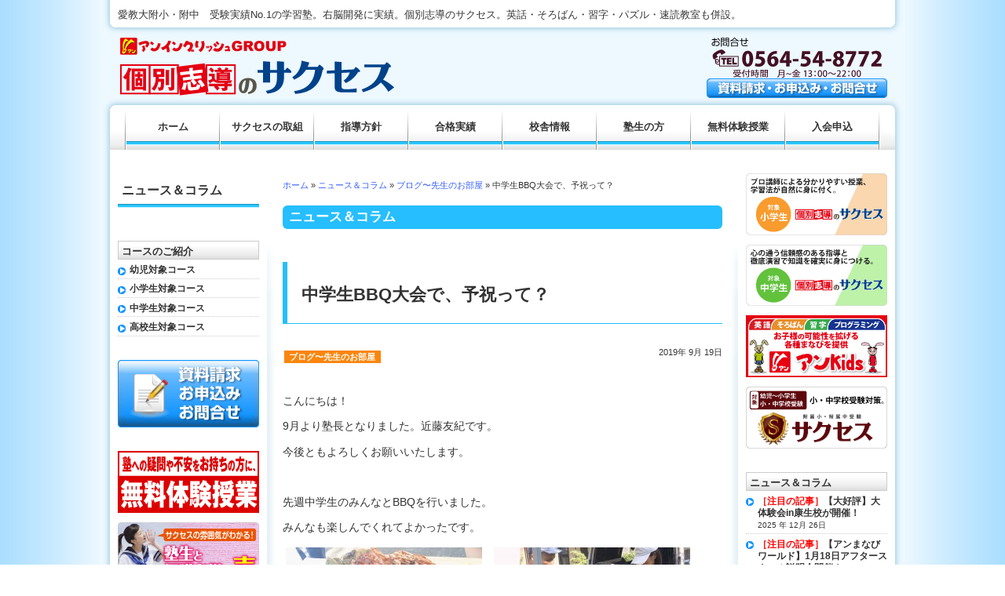

--- FILE ---
content_type: text/html; charset=UTF-8
request_url: http://www.success-okazaki.jp/article/blog/%E4%BA%88%E7%A5%9D%E3%81%A3%E3%81%A6%EF%BC%9F
body_size: 6605
content:
<!DOCTYPE html PUBLIC "-//W3C//DTD XHTML 1.0 Transitional//EN" "http://www.w3.org/TR/xhtml1/DTD/xhtml1-transitional.dtd">
<html xmlns="http://www.w3.org/1999/xhtml" dir="ltr" lang="ja">
<head>
<meta http-equiv="X-UA-Compatible" content="IE=edge" />
<meta http-equiv="Content-Type" content="text/html; charset=UTF-8" />
<link rel="shortcut icon" href="http://www.success-okazaki.jp/wp-content/themes/ijuc-light-3col/favicon.ico" />
<link rel="alternate" type="application/rss+xml" title="RSS" href="http://www.success-okazaki.jp/category/article/feed/rdf" />
<link rel="pingback" href="http://www.success-okazaki.jp/xmlrpc.php" />

<title>中学生BBQ大会で、予祝って？ | 岡崎市の学習塾 個別サクセス</title>
<link rel='stylesheet' id='style-css'  href='http://www.success-okazaki.jp/wp-content/themes/ijuc-light-3col/style.css?ver=1.8.11' type='text/css' media='all' />
<link rel='stylesheet' id='thickbox-css'  href='http://www.success-okazaki.jp/wp-includes/js/thickbox/thickbox.css?ver=20090514' type='text/css' media='all' />
<link rel='stylesheet' id='iqfmcss-css'  href='http://www.success-okazaki.jp/wp-content/plugins/inquiry-form-creator/css/inquiry-form.css?ver=0.7' type='text/css' media='all' />
<!--[if lte IE 7]>
    <link rel="stylesheet" type="text/css" href="http://www.success-okazaki.jp/wp-content/themes/ijuc-light-3col/css/ie.css?ver=1.8.11" />
<![endif]-->
<script type='text/javascript' src='http://www.success-okazaki.jp/wp-includes/js/l10n.js?ver=20101110'></script>
<script type='text/javascript' src='http://www.success-okazaki.jp/phpflair-loader.php?type=js&#038;sources=js%2Fjquery%2Fjquery-1.5.2.js&#038;ver=1.5.2'></script>
<script type='text/javascript' src='http://www.success-okazaki.jp/phpflair-loader.php?type=js&#038;sources=js%2FDD_roundies_0.0.2a.js&#038;ver=0.0.2a'></script>
<script type='text/javascript' src='http://www.success-okazaki.jp/phpflair-loader.php?type=js&#038;sources=js%2Fjquery%2Fplugins%2Fjquery.belatedPNG.js&#038;ver=0.0.8a'></script>
<script type='text/javascript' src='http://www.success-okazaki.jp/wp-content/themes/ijuc-light-3col/js/layout.min.js?ver=1.8.11'></script>
<script type='text/javascript' src='http://www.success-okazaki.jp/phpflair-loader.php?type=js&#038;sources=js%2Fjquery%2Fplugins%2Fjquery.rollover.js&#038;ver=1.0.4'></script>
<script type='text/javascript' src='http://www.success-okazaki.jp/phpflair-loader.php?type=js&#038;sources=js%2Fjquery%2Fplugins%2Fopacity-rollover.2.1.js&#038;ver=2.1.0'></script>
<script type='text/javascript' src='http://www.success-okazaki.jp/phpflair-loader.php?type=js&#038;sources=js%2Fjquery%2Fplugins%2Fjquery.easing.1.1.js&#038;ver=1.1'></script>
<script type='text/javascript' src='http://www.success-okazaki.jp/phpflair-loader.php?type=js&#038;sources=js%2Fjquery%2Fplugins%2Fjcarousellite_1.0.1.kai4.js&#038;ver=1.0.1.kai4'></script>
<script type='text/javascript' src='http://www.success-okazaki.jp/wp-includes/js/comment-reply.js?ver=20090102'></script>
<script type='text/javascript' src='http://www.success-okazaki.jp/wp-content/plugins/inquiry-form-creator/js/ajaxzip2/ajaxzip2.js?ver=2.10'></script>
<script type='text/javascript' src='http://www.success-okazaki.jp/wp-content/plugins/inquiry-form-creator/js/jquery.upload.js?ver=1.0.2'></script>
<link rel='canonical' href='http://www.success-okazaki.jp/article/blog/%e4%ba%88%e7%a5%9d%e3%81%a3%e3%81%a6%ef%bc%9f' />
<link rel='shortlink' href='http://www.success-okazaki.jp/?p=4135' />
<script>AjaxZip2.JSONDATA = "http://www.success-okazaki.jp/wp-content/plugins/inquiry-form-creator/js/ajaxzip2/data";</script><link rel="alternate" media="handheld" type="text/html" href="http://www.success-okazaki.jp/article/blog/%E4%BA%88%E7%A5%9D%E3%81%A3%E3%81%A6%EF%BC%9F" />
<script>
//<![CDATA[
var tb_pathToImage = "/wp-includes/js/thickbox/loadingAnimation.gif";
var tb_closeImage = "/wp-includes/js/thickbox/tb-close.png";
//]]>
</script>
<script>
//<![CDATA[
DD_roundies.addRule("div.fst_course_contact","8px",true);
DD_roundies.addRule("#page_title, .front_heading, p.fst_course_contact_tel, li.fst_widget_contact_tel","6px",true);
$(window).load(function(){
    myheader();
    mybody();
    myTopImgPos();
    myBodyPos();
    mysubpage(500);

    $("div.sidebar div:first-child").css('margin-top','0px');

    // CarouselLite
    myBanner = $("#scroll ul li").length;
    if (myBanner > 3 ) {
        $("#scroll").jCarouselLite({
            auto:6000,
            speed:1500,
            visible:3,
            easing:'easeinout',
            scroll: 1
        });
    } else if (myBanner > 0) {
        $("#scroll").jCarouselLite({ visible:myBanner });
    }

    //DD_belatedPNG.fixpng();
    if ($.browser.msie && $.browser.version == 6) {
        $(".main_logo, .fst_header_contact_tel img, .fst_course_contact_tel img, .fst_widget_contact_tel img, .alpha").fixPng();
    }

    // RollOver
    $('img.rollover, .fst_header_contact_form a img, .fst_course_contact_form a img, .widget_fst_contact a img').rollover();
    // Op RollOver
    $('.op-rollover, #banner_fixed1 a img, .widget_fst_links_plus a img, .widget_fst_links a img, div.main a img').not('.fst_course_contact_form a img').opOver(1.0,0.5,50,100);
    $('p.ijucm_widget_nologined_link img, p.ijucm_widget_logined_link img').opOver(1.0,0.5,50,100);
    //$('.fst_header_contact_form a img, .widget_fst_contact a img,  .fst_course_contact_form a  img').rollover();
});
//]]>
</script>
</head>

<body class="single single-post postid-4135 single-format-standard">
<div id="container" class="fst_mode_article fst_current_displaymode_single alpha">
<h1 id="fst_h1_mainlogo"><a href="http://www.success-okazaki.jp"><img src="http://www.success-okazaki.jp/wp-content/uploads/2021/12/logo-400x80-2_20211201.png" width="400" height="80" alt="岡崎市の学習塾 個別サクセス" class="main_logo ktai" /></a></h1><p id="site_description">愛教大附小・附中　受験実績No.1の学習塾。右脳開発に実績。個別志導のサクセス。英話・そろばん・習字・パズル・速読教室も併設。</p>
<div id="main" class="main">

<p id="breadcrumb"><!-- Breadcrumb NavXT 3.9.0 -->
<a title="ホーム" href="http://www.success-okazaki.jp">ホーム</a> &raquo; <a title="ニュース＆コラム" href="http://www.success-okazaki.jp/category/article">ニュース＆コラム</a> &raquo; <a title="ブログ〜先生のお部屋" href="http://www.success-okazaki.jp/category/article/blog">ブログ〜先生のお部屋</a> &raquo; 中学生BBQ大会で、予祝って？</p>

<p class="fst_page_title article" id="page_title"><strong>ニュース＆コラム</strong></p><div class="post article color_0">
<h2 class="title post article color_0" id="post_4135">中学生BBQ大会で、予祝って？</h2><div class="info_1">
<div class="fst_category_children"><ul class="fst_category_children"><li class="fst_category_children fst_cat_child-blog fst_color-0"><a title="ブログ〜先生のお部屋" href="http://www.success-okazaki.jp/category/article/blog">ブログ〜先生のお部屋</a></li></ul></div><p class="date">2019年 9月 19日</p></div>
<p>こんにちは！</p>
<p>9月より塾長となりました。近藤友紀です。</p>
<p>今後ともよろしくお願いいたします。</p>
<p>&nbsp;</p>
<p>先週中学生のみんなとBBQを行いました。</p>
<p>みんなも楽しんでくれてよかったです。</p>
<p><a onclick="javascript:pageTracker._trackPageview('/downloads/wp-content/uploads/2019/09/20190916-BBQ_190917_0002.jpg');"  href="http://www.success-okazaki.jp/wp-content/uploads/2019/09/20190916-BBQ_190917_0002.jpg"><img src="http://www.success-okazaki.jp/wp-content/uploads/2019/09/20190916-BBQ_190917_0002-250x187.jpg" title="20190916 BBQ_190917_0002" width="250" height="187" class="alignleft size-medium wp-image-4136" /></a><a onclick="javascript:pageTracker._trackPageview('/downloads/wp-content/uploads/2019/09/20190916-BBQ_190917_0012.jpg');"  href="http://www.success-okazaki.jp/wp-content/uploads/2019/09/20190916-BBQ_190917_0012.jpg"><img src="http://www.success-okazaki.jp/wp-content/uploads/2019/09/20190916-BBQ_190917_0012-250x250.jpg" title="20190916 BBQ_190917_0012" width="250" height="250" class="alignleft size-medium wp-image-4138" /></a><a onclick="javascript:pageTracker._trackPageview('/downloads/wp-content/uploads/2019/09/20190916-BBQ_190917_0032.jpg');"  href="http://www.success-okazaki.jp/wp-content/uploads/2019/09/20190916-BBQ_190917_0032.jpg"><img src="http://www.success-okazaki.jp/wp-content/uploads/2019/09/20190916-BBQ_190917_0032-250x187.jpg" title="20190916 BBQ_190917_0032" width="250" height="187" class="alignleft size-medium wp-image-4139" /></a><a onclick="javascript:pageTracker._trackPageview('/downloads/wp-content/uploads/2019/09/20190916-BBQ_190917_0038.jpg');"  href="http://www.success-okazaki.jp/wp-content/uploads/2019/09/20190916-BBQ_190917_0038.jpg"><img src="http://www.success-okazaki.jp/wp-content/uploads/2019/09/20190916-BBQ_190917_0038-250x187.jpg" title="20190916 BBQ_190917_0038" width="250" height="187" class="alignleft size-medium wp-image-4140" /></a><a onclick="javascript:pageTracker._trackPageview('/downloads/wp-content/uploads/2019/09/20190916-BBQ_190917_0086.jpg');"  href="http://www.success-okazaki.jp/wp-content/uploads/2019/09/20190916-BBQ_190917_0086.jpg"><img src="http://www.success-okazaki.jp/wp-content/uploads/2019/09/20190916-BBQ_190917_0086-250x187.jpg" title="20190916 BBQ_190917_0086" width="250" height="187" class="alignleft size-medium wp-image-4141" /></a><a onclick="javascript:pageTracker._trackPageview('/downloads/wp-content/uploads/2019/09/20190916-BBQ_190917_0108.jpg');"  href="http://www.success-okazaki.jp/wp-content/uploads/2019/09/20190916-BBQ_190917_0108.jpg"><img src="http://www.success-okazaki.jp/wp-content/uploads/2019/09/20190916-BBQ_190917_0108-250x250.jpg" title="20190916 BBQ_190917_0108" width="250" height="250" class="alignleft size-medium wp-image-4142" /></a><a onclick="javascript:pageTracker._trackPageview('/downloads/wp-content/uploads/2019/09/20190916-BBQ_190917_0148.jpg');"  href="http://www.success-okazaki.jp/wp-content/uploads/2019/09/20190916-BBQ_190917_0148.jpg"><img src="http://www.success-okazaki.jp/wp-content/uploads/2019/09/20190916-BBQ_190917_0148-250x187.jpg" title="20190916 BBQ_190917_0148" width="250" height="187" class="alignleft size-medium wp-image-4143" /></a></p>
<p>&nbsp;</p>
<p>&nbsp;</p>
<p>&nbsp;</p>
<p>&nbsp;</p>
<p>&nbsp;</p>
<p>&nbsp;</p>
<p>&nbsp;</p>
<p>&nbsp;</p>
<p>&nbsp;</p>
<p>&nbsp;</p>
<p>&nbsp;</p>
<p>&nbsp;</p>
<p>&nbsp;</p>
<p>&nbsp;</p>
<p>&nbsp;</p>
<p>&nbsp;</p>
<p>&nbsp;</p>
<p>&nbsp;</p>
<p>&nbsp;</p>
<p>&nbsp;</p>
<p>&nbsp;</p>
<p>&nbsp;</p>
<p>&nbsp;</p>
<p>&nbsp;</p>
<p>&nbsp;</p>
<p>&nbsp;</p>
<p>&nbsp;</p>
<p>&nbsp;</p>
<p>&nbsp;</p>
<p>&nbsp;</p>
<p>本宿町にある代表の実家のお寺で行いました。</p>
<p>折角なのでお経を読み、「予祝セミナー」も行い、皆に学んでもらう機会も設けました。</p>
<p>&nbsp;</p>
<p>予祝＝予め祝う、ということです。</p>
<p>日本のお祭りも「豊作」を予めお祝いしてその年を祝うという伝統的な行事もあります。</p>
<p>自分の夢を予め祝うことで「未来の自分として今を生きる」というお話をして、</p>
<p>最後に予祝インタビューをみんなとしました。</p>
<p>Aくん：「県大会で優勝しました！！！」</p>
<p>Bくん：「それは、本当におめでとうございます！感動的な場面はどんなところだったでしょうか？」</p>
<p>など、みんな興奮気味で行っていました。</p>
<p>具体的な質問を投げかけると、みんなイメージしやすくなります。</p>
<p>そして、そのイメージを描いて生きる、ということです。</p>
<p>「人生は思い通りになる！」</p>
<p>そういうメッセージとともに</p>
<p>「志＝折れない心・折れない夢」という志教育の一環として行いました。</p>
<p>&nbsp;</p>
<p>それにしても、よく食べました。</p>
<p>また、行いたいですね～。</p>
<p>&nbsp;</p>
<p>サクセスは、お母さんの応援団！</p>
<p>いつでも、お気軽にご相談ください。</p>
<p>&nbsp;</p>
<!-- deprecated fst_multipagebar -->
</div>

<div id="comments">




								
</div><!-- #comments -->
<div class="post_navi">
<p><span class="post_navi">次の記事</span>&nbsp;<a href="http://www.success-okazaki.jp/article/blog/%e3%83%8b%e3%83%a5%e3%83%bc%e3%82%b8%e3%83%bc%e3%83%a9%e3%83%b3%e3%83%89%e3%81%b8%e8%a1%8c%e3%81%a3%e3%81%a6%e3%81%8d%e3%81%be%e3%81%97%e3%81%9f" rel="next">ニュージーランドへ行ってきました</a></p><p><span class="post_navi">前の記事</span>&nbsp;<a href="http://www.success-okazaki.jp/article/blog/%e7%9b%b8%e6%89%8b%e3%81%ab%e3%83%97%e3%83%ac%e3%82%bc%e3%83%b3%e3%83%88%e3%82%92%e6%b8%a1%e3%81%99%e3%81%93%e3%81%a8%ef%bc%9d%e5%a5%aa%e3%82%8f%e3%81%aa%e3%81%84%e3%81%93%e3%81%a8" rel="prev">相手にプレゼントを渡すこと＝奪わないこと</a></p></div>

</div><!-- end main -->
<div id="header">
<div class="fst_header_contact">
<p class="fst_header_contact_tel"><img src="http://www.success-okazaki.jp/wp-content/uploads/2022/11/tel_header-230x55_20221125.png" width="230" height="55" alt="お問合せ：フリーダイヤル0120-52-3902　受付時間：月〜金 13:00〜22:00" /></p>
<p class="fst_header_contact_form"><a href="http://www.success-okazaki.jp/contact?post=4135&amp;lesson_name=%25E5%25B2%25A1%25E5%25B4%258E%25E5%25B8%2582%25E3%2581%25AE%25E5%25AD%25A6%25E7%25BF%2592%25E5%25A1%25BE%2B%25E5%2580%258B%25E5%2588%25A5%25E3%2582%25B5%25E3%2582%25AF%25E3%2582%25BB%25E3%2582%25B9&amp;course_name=%25E3%2583%258B%25E3%2583%25A5%25E3%2583%25BC%25E3%2582%25B9%25EF%25BC%2586%25E3%2582%25B3%25E3%2583%25A9%25E3%2583%25A0&amp;return_url=http%253A%252F%252Fwww.success-okazaki.jp" title="入会申込・資料請求・お問い合せ へリンク"><img src="http://www.success-okazaki.jp/wp-content/themes/ijuc-light-3col/images/contact/header_contact_form.png" alt="入会申込・資料請求・お問い合せ" /></a></p>
</div>
<div class="main_menu"><ul><li class="page_item page-item-3"><a href="http://www.success-okazaki.jp/" title="ホーム">ホーム</a></li><li class="page_item page-item-45"><a href="http://www.success-okazaki.jp/success" title="サクセスの取組">サクセスの取組</a></li><li class="page_item page-item-5909"><a href="http://www.success-okazaki.jp/guidance" title="指導方針">指導方針</a></li><li class="page_item page-item-113"><a href="http://www.success-okazaki.jp/voice" title="合格実績">合格実績</a></li><li class="page_item page-item-15"><a href="http://www.success-okazaki.jp/school" title="校舎情報">校舎情報</a></li><li class="page_item page-item-287"><a href="http://www.success-okazaki.jp/for-students" title="塾生の方">塾生の方</a></li><li class="page_item page-item-6634"><a href="http://www.success-okazaki.jp/shinki" title="無料体験授業">無料体験授業</a></li><li class="page_item page-item-6636"><a href="http://www.success-okazaki.jp/nyukai" title="入会申込">入会申込</a></li></ul></div>
</div><!-- end header -->
<div id="sidebar-left" class="widgets sidebar">
<div id="fst_pagemenu_subpage-2" class="widget widget_fst_pagemenu_subpage"><p class="widgettitle"><a href="http://www.success-okazaki.jp/article/blog/%e4%ba%88%e7%a5%9d%e3%81%a3%e3%81%a6%ef%bc%9f" title="ニュース＆コラム">ニュース＆コラム</a></p></div><div id="fst_course-3" class="widget widget_fst_course"><p class="widgettitle">コースのご紹介</p><ul class="fst_course_list"><li><a title="幼児対象コース へのリンク" href="http://www.success-okazaki.jp/preschool">幼児対象コース</a></li><li><a title="小学生対象コース へのリンク" href="http://www.success-okazaki.jp/course/elementary-school">小学生対象コース</a></li><li><a title="中学生対象コース へのリンク" href="http://www.success-okazaki.jp/course/junior-high-school">中学生対象コース</a></li><li><a title="高校生対象コース へのリンク" href="http://www.success-okazaki.jp/high-school">高校生対象コース</a></li></ul></div><div id="fst_contact-2" class="widget widget_fst_contact"><a href="http://www.success-okazaki.jp/contact?post=4135&amp;lesson_name=%25E5%25B2%25A1%25E5%25B4%258E%25E5%25B8%2582%25E3%2581%25AE%25E5%25AD%25A6%25E7%25BF%2592%25E5%25A1%25BE%2B%25E5%2580%258B%25E5%2588%25A5%25E3%2582%25B5%25E3%2582%25AF%25E3%2582%25BB%25E3%2582%25B9&amp;course_name=%25E3%2583%258B%25E3%2583%25A5%25E3%2583%25BC%25E3%2582%25B9%25EF%25BC%2586%25E3%2582%25B3%25E3%2583%25A9%25E3%2583%25A0&amp;return_url=http%253A%252F%252Fwww.success-okazaki.jp" title="入会申込・資料請求・お問い合せ へリンク"><img src="http://www.success-okazaki.jp/wp-content/themes/ijuc-light-3col/images/contact/widget_contact_form.png" alt="入会申込・資料請求・お問い合せ" /></a></div><div class="widget widget_fst_links_plus widget_fst_links-category-none"><a href="http://www.success-okazaki.jp/trial-lesson" title="無料体験授業" target="_top"><img src="http://www.success-okazaki.jp/wp-content/uploads/2020/04/free_school-320x140.png"  alt="無料体験授業-塾へ疑問や不安をお持ちの方に"  title="無料体験授業" /></a></div>
<div class="widget widget_fst_links_plus widget_fst_links-category-none"><a href="http://www.success-okazaki.jp/voice-2" title="塾生・保護者様の声"><img src="http://www.success-okazaki.jp/wp-content/uploads/2018/07/voice-320x140.png"  alt="塾生・保護者様の声"  title="塾生・保護者様の声" /></a></div>
<div class="widget widget_fst_links_plus widget_fst_links-category-none"><a href="http://www.success-okazaki.jp/category/article/blog" title="ブログ"><img src="http://www.success-okazaki.jp/wp-content/uploads/2019/01/blog-2-320x140.png"  alt="ブログ　個別志導のサクセス　先生のお部屋"  title="ブログ" /></a></div>
<div class="widget widget_fst_links_plus widget_fst_links-category-none"><a href="http://www.success-okazaki.jp/category/article/photo-gallery" title="フォトギャラリー"><img src="http://www.success-okazaki.jp/wp-content/uploads/2019/01/photo-320x140.png"  alt="フォトギャラリー"  title="フォトギャラリー" /></a></div>
<div class="widget widget_fst_links_plus widget_fst_links-category-none"><a href="http://www.success-okazaki.jp/recruit" title="採用情報"><img src="http://www.success-okazaki.jp/wp-content/uploads/2020/02/recruit-320x140.png"  alt="採用情報"  title="採用情報" /></a></div>
<div class="widget widget_fst_links_plus widget_fst_links-category-none"><a href="http://www.success-okazaki.jp/discount" title="割引制度"><img src="http://www.success-okazaki.jp/wp-content/uploads/2020/04/discount-320x140.png"  alt="割引制度"  title="割引制度" /></a></div>
<div class="widget widget_fst_links_plus widget_fst_links-category-none"><a href="http://www.success-okazaki.jp/success/covid-19"><img src="http://www.success-okazaki.jp/wp-content/uploads/2020/10/covid19-320x140.png"  alt="コロナ対策"  /></a></div>
</div>
<div id="sidebar-right" class="widgets sidebar">
<div class="widget widget_fst_links_plus widget_fst_links-category-none"><a href="http://www.success-okazaki.jp/course/elementary" title="個別志導のサクセス　小学部"><img src="http://www.success-okazaki.jp/wp-content/uploads/2022/11/link_side_sho.png"  alt="個別サクセス　小学部"  title="個別志導のサクセス　小学部" /></a></div>
<div class="widget widget_fst_links_plus widget_fst_links-category-none"><a href="http://www.success-okazaki.jp/course/success" title="個別志導のサクセス　中学部"><img src="http://www.success-okazaki.jp/wp-content/uploads/2022/11/link_side_chu.png"  alt="個別サクセス　中学部"  title="個別志導のサクセス　中学部" /></a></div>
<div class="widget widget_fst_links_plus widget_fst_links-category-none"><a href="http://www.success-okazaki.jp/index/success-kids" title="アンKids"><img src="http://www.success-okazaki.jp/wp-content/uploads/2021/12/an_kids-320x140.gif"  alt="英語・そろばん・習字、サクセスKids。"  title="アンKids" /></a></div>
<div class="widget widget_fst_links_plus widget_fst_links-category-none"><a href="http://success-genius.jp/" title="サクセスGenius"><img src="http://www.success-okazaki.jp/wp-content/uploads/2022/11/link_front1_genius.png"  alt="リトルゲイツ"  title="サクセスGenius" /></a></div>
<div id="fst_quicklist-2" class="widget widget_fst_quicklist"><p class="widgettitle">ニュース＆コラム</p><ul class="fst_quicklist ql_mode-widget ql_slug-article"><li class="fst_quicklist"><a href="http://www.success-okazaki.jp/article/%e3%80%90%e5%a4%a7%e5%a5%bd%e8%a9%95%e3%80%91%e5%a4%a7%e4%bd%93%e9%a8%93%e4%bc%9ain%e5%ba%b7%e7%94%9f%e6%a0%a1%e3%81%8c%e9%96%8b%e5%82%ac%ef%bc%81"><span class="attention">［注目の記事］</span>【大好評】大体験会in康生校が開催！</a><span class="date">2025 年 12月 26日</span></li>
<li class="fst_quicklist"><a href="http://www.success-okazaki.jp/article/%e3%80%90%e3%82%a2%e3%83%b3%e3%81%be%e3%81%aa%e3%81%b3%e3%83%af%e3%83%bc%e3%83%ab%e3%83%89%e3%80%911%e6%9c%8818%e6%97%a5%e3%82%a2%e3%83%95%e3%82%bf%e3%83%bc%e3%82%b9%e3%82%af%e3%83%bc%e3%83%ab"><span class="attention">［注目の記事］</span>【アンまなびワールド】1月18日アフタースクール説明会開催！</a><span class="date">2025 年 12月 9日</span></li>
<li class="fst_quicklist"><a href="http://www.success-okazaki.jp/article/%e3%80%9020%e5%91%a8%e5%b9%b4%e7%a5%ad%e3%80%91%e5%a1%be%e9%96%8b%e8%ac%9b%e8%a8%98%e5%bf%b5%e3%82%ad%e3%83%a3%e3%83%b3%e3%83%9a%e3%83%bc%e3%83%b3%ef%bc%81"><span class="attention">［注目の記事］</span>【20周年祭】塾開校記念キャンペーン！</a><span class="date">2024 年 4月 1日</span></li>
<li class="fst_quicklist"><a href="http://www.success-okazaki.jp/article/success-genius">サクセス Genius  附小受験</a><span class="date">2021 年 11月 30日</span></li>
<li class="fst_quicklist"><a href="http://www.success-okazaki.jp/article/success-genius2">サクセス Genius  能力開発科</a><span class="date">2021 年 11月 30日</span></li>
</ul><div class="article_more"><p><a href="http://www.success-okazaki.jp/category/article" title="ニュース＆コラムの記事へのリンク">もっと見る</a></p></div></div></div>
<div id="gotop"><p><a title="このページの先頭へ" href="#container"><img src="http://www.success-okazaki.jp/wp-content/themes/ijuc-light-3col/images/go_top.png" alt="このページの先頭へ" width="114" height="11" /></a></p></div>
<div id="footer" class="widgets footer">
<div id="fst_text-2" class="widget widget_fst_text">            <div class="textwidget"><p>Kobetsu Success All right reserved.</p>
</div>
        </div><div id="fst_easy_pagemenu-3" class="widget widget_fst_easy_pagemenu">|&nbsp;<a href="http://www.success-okazaki.jp/">ホーム</a>&nbsp;|&nbsp;<a href="http://www.success-okazaki.jp/success">サクセスの取組</a>&nbsp;|&nbsp;<a href="http://www.success-okazaki.jp/guidance">指導方針</a>&nbsp;|&nbsp;<a href="http://www.success-okazaki.jp/voice">合格実績</a>&nbsp;|&nbsp;<a href="http://www.success-okazaki.jp/school">校舎情報</a>&nbsp;|&nbsp;<a href="http://www.success-okazaki.jp/for-students">塾生の方</a>&nbsp;|&nbsp;<a href="http://www.success-okazaki.jp/shinki">無料体験授業</a>&nbsp;|&nbsp;<a href="http://www.success-okazaki.jp/nyukai">入会申込</a>&nbsp;|</div><div id="fst_easy_pagemenu-2" class="widget widget_fst_easy_pagemenu">|&nbsp;<a href="http://www.success-okazaki.jp/contact">お問合せ</a>&nbsp;|&nbsp;<a href="http://www.success-okazaki.jp/recruit">採用情報</a>&nbsp;|&nbsp;<a href="http://www.success-okazaki.jp/privacy">プライバシーポリシー</a>&nbsp;|&nbsp;<a href="http://www.success-okazaki.jp/sitemap">サイトマップ</a>&nbsp;|</div></div><!-- end footer -->
<div id="footer-bottom"></div>
</div><!-- end container -->

<script type='text/javascript'>
/* <![CDATA[ */
var thickboxL10n = {
	next: "次へ &gt;",
	prev: "&lt; 前へ",
	image: "画像",
	of: "/",
	close: "閉じる",
	noiframes: "この機能では iframe が必要です。現在 iframe を無効化しているか、対応していないブラウザーを使っているようです。"
};
try{convertEntities(thickboxL10n);}catch(e){};
/* ]]> */
</script>
<script type='text/javascript' src='http://www.success-okazaki.jp/wp-includes/js/thickbox/thickbox.js?ver=3.1-20100407'></script>

<!-- tracker added by Ultimate Google Analytics plugin v1.6.0: http://www.oratransplant.nl/uga -->
<script type="text/javascript">
var gaJsHost = (("https:" == document.location.protocol) ? "https://ssl." : "http://www.");
document.write(unescape("%3Cscript src='" + gaJsHost + "google-analytics.com/ga.js' type='text/javascript'%3E%3C/script%3E"));
</script>
<script type="text/javascript">
var pageTracker = _gat._getTracker("UA-25909461-1");
pageTracker._initData();
pageTracker._trackPageview();
</script>
<!-- iJuc v1.7.35 Powered by iService -->
</body>
</html>

--- FILE ---
content_type: text/css
request_url: http://www.success-okazaki.jp/wp-content/themes/ijuc-light-3col/style.css?ver=1.8.11
body_size: 6301
content:
@charset "UTF-8";/*!
Theme Name: iJuc Light 3col
Theme URI: http://www.i-juc.com/
Description: 青色を基調とした基本的な3カラムのデザインです。
Version: 1.8.11
Author: iService
Author URI: http://www.i-juc.com/
Tags: 3col, Blue
*/html,body,div,span,applet,object,iframe,h1,h2,h3,h4,h5,h6,p,blockquote,pre,a,abbr,acronym,address,big,cite,code,del,dfn,em,font,img,ins,kbd,q,s,samp,small,strike,strong,sub,sup,tt,var,b,u,i,center,dl,dt,dd,ol,ul,li,fieldset,form,label,legend{margin:0;padding:0;border:0;outline:0;font-size:100%;vertical-align:baseline}body{line-height:1}blockquote,q{quotes:none}blockquote:before,blockquote:after,q:before,q:after{content:'';content:none}ins{text-decoration:none}del{text-decoration:line-through}html{color:#000;background:#fff}h1,h2,h3,h4,h5,h6{font-size:100%;font-weight:normal}fieldset,img{border:0}address,caption,cite,code,dfn,em,strong,var{font-style:normal;font-weight:normal}caption{text-align:left}sup{vertical-align:text-top}sub{vertical-align:text-bottom}big{font-size:110%}small{font-size:90%}legend{color:#000}body,body.mceContentBody{font-family:"メイリオ","Meiryo","ヒラギノ角ゴ Pro W3","Hiragino Kaku Gothic Pro","ＭＳ Ｐゴシック","MS P Gothic","Osaka",Verdana,Arial,Helvetica,sans-serif;font-size:14px;font-weight:normal;line-height:1.5}textarea,input,select,button{font-family:inherit;font-weight:inherit;font-size:12px;padding:2px}pre,code,kbd,samp,tt{font-family:'ＭＳ ゴシック', 'osaka-等幅', monospace}table{font-size:100%;font:100%}h1,h2,h3,h4,h5,h6,ol,ul,dl{margin:0.8em 0}li{margin:0.4em}h1,h2,h3,h4,h5,h6{font-weight:bold;line-height:1.3}h1,h2,h3{margin:1.6em 0 1.2em 0}h1{font-size:200%}h2{font-size:160%}h3{font-size:140%}h4{margin-top:1.5em;font-size:130%}h5{margin-top:1.3em;font-size:120%}h6{margin-top:1.2em;font-size:115%}ol,ul,dl{margin-left:2em}dt{font-weight:bold}dd{margin-left:1em}p,fieldset,table{margin-bottom:0.8em}blockquote,pre,code{margin:0.8em 1em;padding:1em 1em 0.1em 1em;background-color:#eee}pre,code{overflow:auto}abbr,acronym{border-bottom:1px dotted #000;cursor:help}caption{margin-bottom:.5em;text-align:center}hr{clear:both;margin:1.6em auto;color:#ccc;background-color:#ccc}a{text-decoration:none}a:link{color:#00f;text-decoration:none}a:visited{color:#a0a}a:hover{color:#f00}i,em{color:#f00;font-style:italic}strong,caption,em{font-weight:bold}pre,code{padding:1em 1em 0.1em 1em;background-color:#eee}.hidden{display:none}.error{color:#f00}.date{font-size:80%}.attention{color:#f00;font-weight:bold}.limited{color:#390}img.max-width{max-width:560px;height:auto}img.inline,img.pictogram{margin-left:0.2em;margin-right:0.2em;vertical-align:middle}.clearfix{clear:both}.clearfix:after{content:"";clear:both;height:0;display:block}.main img{max-width:100%}.gmap_wrapper img{max-width:none}.reset{border:none !important;margin:0 !important;padding:0 !important;background:transparent !important}.nodecoration{padding:0 !important;background:transparent !important;border:none !important}.indent{padding-left:1em !important;text-indent:-1em !important}table.fst_table,.my-table{margin-right:auto;margin-left:auto;line-height:1.35;border:1px #999 solid;border-collapse:collapse;background:#fff;border-spacing:0;letter-spacing:0;font-size:95%}table.fst_table th,table.fst_table td,.my-table th,.my-table td{border:#999 solid;border-width:0 0 1px 1px;padding:0.3em}table.fst_table th,.my-table th{background:#F5F5F5;font-weight:bold}.myarrow li,li.myarrow{list-style:none;margin-left:-1.1em;padding-left:1.1em;background:url(images/arrow_10x10.png) no-repeat 0 0.3em;font-weight:bold}.box-gray,.box-red,.box-blue{margin:0 auto 0.8em auto;padding:1em 1em 0.5em 1em}.box-gray{background-color:#F4F4F4;border:1px #999 solid}.box-red{background-color:#FFF4F4;border:1px #f66 solid}.box-blue{background-color:#F4F4FF;border:1px #99f solid}.text-smaller{font-size:smaller}.text-larger{font-size:larger}img.centered{display:block;margin-left:auto;margin-right:auto}img.alignright{padding:4px;margin:0 0 2px 7px;display:inline}img.alignleft{padding:4px;margin:0 7px 2px 0;display:inline}.alignright{float:right}.alignleft{float:left}.aligncenter,div.aligncenter{display:block;margin-left:auto;margin-right:auto}.wp-caption{border:1px solid #ddd;text-align:center;background-color:#f3f3f3;padding-top:4px;margin:10px;-moz-border-radius:3px;-khtml-border-radius:3px;-webkit-border-radius:3px;border-radius:3px}.wp-caption img{margin:0;padding:0;border:0 none}.wp-caption p.wp-caption-text{font-size:11px;line-height:17px;padding:0 4px 5px;margin:0}.size-auto,.size-full,.size-large,.size-medium,.size-thumbnail{max-width:100%;height:auto}.gallery dl,.gallery dt,.gallery dd{margin:0}.gallery dt{padding:0 1%}.gallery dt a img{width:100%;height:auto;vertical-align:bottom;border:1px solid #ccc !important}.required{color:#f00}a.more-link{display:block;clear:both;margin:0.9em 0;text-align:right}#fst_h1_mainlogo{margin:0;line-height:1}.fst_page_title{padding:0;margin:0.8em;background:transparent;font-size:1.5em;font-weight:bold;line-height:1.3}div.post:after{content:"";clear:both;height:0;display:block}div.info_1{margin:1.5em 0;clear:both}div.info_1:after{content:"";clear:both;height:0;display:block}div.info_1 div.fst_category_children{float:left;width:75%}div.info_1 p.date{float:right;width:25%;margin:0.4em 0;text-align:right;line-height:1}a.rsswidget img{vertical-align:baseline}div.textwidget{margin:0.8em 0}p.pdf_thumbnail{text-align:center;margin:1em 0 2em 0}p.pdf_thumbnail a{display:block;padding:1em 0;background-color:#eee}p.pdf_thumbnail img{max-width:558px;height:auto;border:1px #ccc solid;margin:10px 6px}p.pdf_thumbnail span{display:inline-block;margin-top:1em}p.pdf_thumbnail a.pdf_thumb-large img{margin:10px 0}.fg_pagenavi,.multipagebar,.pagebar{margin:1.5em 0 1em 0;padding:1px;text-decoration:none;text-align:center;line-height:130%}.fg_pagenavi p{margin:0;text-align:center}.fg_pagenavi a,.fg_pagenavi span.current,.multipagebar a,.pagebar a,.pageList,.this-page{display:inline-block;margin:0.3em 0;border:1px solid #666;padding:0.2em 0.5em;background-color:#666;text-decoration:none;font-weight:bold;white-space:nowrap;color:#fff}.fg_pagenavi a:visited,.fg_pagenavi a:link,.multipagebar a:visited,.multipagebar a:link,.pagebar a:visited,.pagebar a:link{border:1px solid #666;text-decoration:none;padding:0.2em 0.5em;color:#fff}.multipagebar .break,.pagebar .break{padding:0.2em 0.5em;border:none;background:#fff;text-decoration:none}.fg_pagenavi span.current,.fg_pagenavi a:hover,.multipagebar .this-page,.multipagebar a:hover,.pagebar .this-page,.pagebar a:hover{display:inline-block;border:1px solid #666;padding:0.2em 0.5em;font-weight:bold;background:#fff;color:#666}.multipagebar .inactive,.pagebar .inactive{border:1px solid #ccc;color:#fff;background-color:#ccc;text-decoration:none;padding:0.2em 0.5em}.fst_list_section{clear:both;margin:3em 0 4em 0}.fst_list_category{list-style:none;margin:2em 0;padding:1em 0 0.5em 24px;border-left:4px #999 solid}.fst_list_section strong{display:block;margin-left:-24px;border-bottom:1px #999 dotted;padding-left:1.1em;font-size:130%;font-weight:bold;background:url("scss/ijuc/images/arrow_10x10.png") no-repeat 0.25em 0.4em}.fst_list_section strong a,.fst_list_section strong a:visited{color:inherit;text-decoration:none}.fst_list_section strong a:hover{color:#F00}.fst_list_category p{margin-left:-12px}.fst_list_post{clear:both;list-style:none;margin:1em 0}.fst_list_post strong{font-size:115%;margin-left:0}.fst_list_post ul.fst_course_icon{margin:0.8em 0;padding:0;background:transparent}.fst_list_post ul.fst_course_icon,.fst_list_post .fst_list_excerpt{margin-left:1em}.fst_list_excerpt{margin-top:0.8em;font-size:95%}ul.fst_recent_list{margin:0;background-color:#F5F5F5;border-top:1px #999 dotted}ul.fst_recent_list li{list-style:none;border-bottom:1px #999 dotted;font-weight:bold;margin:0;padding:0.5em 0.5em 0.2em 1.5em;background:url("scss/ijuc/images/arrow_10x10.png") no-repeat 0.5em 0.875em}ul.fst_recent_list span.date{font-weight:normal}ul.fst_recent_list a,ul.fst_recent_list a:visited,.article_more a,.article_more a:visited{color:#333}ul.fst_recent_list a:hover,.article_more a:hover{color:#F00}div.fg_youtube{margin:1em 0;text-align:center}div.fg_youtube p.fg_youtube_caption{font-size:85%;font-weight:bold;line-height:125%;margin:0.5em 0}.fst_color-0{background-color:#FA860E !important}.fst_color-1{background-color:#E9103D !important}.fst_color-2{background-color:#15BB15 !important}.fst_color-3{background-color:#5800E4 !important}.fst_color-4{background-color:#2191DB !important}.fst_color-0 a:hover{background-color:#6A3B08 !important}.fst_color-1 a:hover{background-color:#63091D !important}.fst_color-2 a:hover{background-color:#0A510A !important}.fst_color-3 a:hover{background-color:#0E405D !important}.fst_color-4 a:hover{background-color:#280061 !important}div.contact{margin:0 auto;padding-left:3em}table.contact{width:90%;margin-left:0;margin-right:0}.contact th{width:30%;text-align:center}.contact td{width:70%}textarea,input.text,input.small-text,input.regular-text,input.large-text{margin:0;padding:0.25em;-moz-box-sizing:border-box;-webkit-box-sizing:border-box;-ms-box-sizing:border-box;box-sizing:border-box;border:#999 solid 1px;-moz-border-radius:4px;-khtml-border-radius:4px;-webkit-border-radius:4px;border-radius:4px;overflow:hidden}select{background-color:#fff;border-color:#999;font-size:11px}#addres{height:5em}#comment{height:7em}.contact input.submit{line-height:1.2em}p.fst_contact_from_course{font-weight:bold}.small-text{width:50px}.regular-text{width:25em}.large-text{width:99%}#first-name,#second-name{width:100px}input.submit{width:6em}#comments{font-size:13px}ol.commentlist{margin:1.5em 0;list-style:none}li.comment{margin:0;border-bottom:dotted #999 1px;padding:0.8em 0}div.comment-author-image{float:left;width:50px}div.comment-content{margin-left:60px;min-height:50px}div.comment-content p{margin-bottom:0.4em;line-height:1.3}span.comment-author{font-size:110%;font-weight:bold}a.comment-edit-link{font-size:90%}p.comment-form-comment{text-align:left}ul.fst_course_icon{font-size:0.8em;line-height:1;width:90%;margin:2em auto;padding:0.8em 0.4em;background-color:#eee}ul.fst_course_icon ul,ul.fst_course_icon li{margin:0;padding:0;list-style:none}ul.fst_course_icon li.fst_course_icon{margin:0.1em 0}li.fst_course_icon span{display:inline-block;margin:0.4em 0;padding-right:0.55em;width:6.5em;font-weight:bold;text-align:right}li.fst_course_icon ul{display:inline-block;vertical-align:top}li.fst_course_icon li{display:inline-block;vertical-align:top;padding:0.2em 0.3em 0.1em 0.3em;margin:0.15em 0.1em;background-color:#aaa;color:#fff}.fst_course_icon_style_examination{background-color:#A535D4 !important}.fst_course_icon_style_school{background-color:#0033CC !important}.fst_course_icon_style_extra{background-color:#00CBD2 !important}.fst_course_icon_style_simultaneous{background-color:#00D539 !important}.fst_course_icon_style_individual{background-color:#1881D3 !important}.fst_course_icon_style_man_to_man{background-color:#F33F83 !important}.fst_course_icon_style_full_man_to_man{background-color:#F2433F !important}.fst_course_icon_intended_baby{background-color:#F2433F !important}.fst_course_icon_intended_preschool{background-color:#F33F83 !important}.fst_course_icon_intended_elementary_low{background-color:#C9356D !important}.fst_course_icon_intended_elementary_mid{background-color:#C9356D !important}.fst_course_icon_intended_elementary_high{background-color:#C9356D !important}.fst_course_icon_intended_junior_high{background-color:#00B030 !important}.fst_course_icon_intended_high{background-color:#482EB0 !important}.fst_course_icon_intended_university{background-color:#A535D4 !important}.fst_course_icon_intended_adult{background-color:#1881D3 !important}.fst_course_icon_grade_low{background-color:#0097FF !important}.fst_course_icon_grade_mid{background-color:#0097FF !important}.fst_course_icon_grade_high{background-color:#0097FF !important}.gmap_wrapper{width:260px;margin-bottom:0.8em}.gmap{height:260px;margin-bottom:0.8em}.gmap *{line-height:1.2}.gmap #copyright *{font-size:8px !important}.gmap #scalecontrol div{font-size:10px}.gmap div.gmnoprint div{font-size:8px !important}.gmap h4{font-size:16px;font-weight:bold;line-height:3;text-align:center}.gmap_wrapper p.link{text-align:right}.fst_table_teacher{float:left;margin:1px 0 0 0}.fst_teacher_photo{float:left;width:120px;height:120px;border:1px #999 solid;margin:0 14px 0 0;background:#fff;padding:2px}.fst_teacher_photo div{width:120px;height:120px;text-align:center;overflow:hidden}.fst_teacher_photo img{float:none;width:auto;padding:0;margin:0;height:120px}ul.fst_category_children{margin:0.3em 0 !important;list-style:none;line-height:1;vertical-align:top}ul.fst_category_children li.fst_category_children{display:inline-block;list-style:none;margin:0.25em 0.2em;padding:0;font-size:75%;font-weight:bold;line-height:1;text-align:center;background-color:#999;background-image:none;border:none}ul.fst_category_children li.fst_category_children a{display:block;padding:0.3em 0.6em;color:#fff !important;white-space:nowrap;background-image:none}ul.fst_category_children li.fst_category_children a:visited{text-decoration:none;color:#fff}ul.fst_category_children li.fst_category_children a:hover{text-decoration:none;color:#fff;background-color:#333}div.ijucm_body_nologined_link{background-color:#D8E9F1;padding:20px 0;margin:3em 0 2em 0}div.ijucm_body_nologined_link p{text-align:center;margin:0;padding:0}div.ijucm_body_nologined_link img{margin:0 0.5em}div.widget_ijucm_login div{padding:10px 5px}div.widget_ijucm_login p{margin:0 0 0.2em 0}p.ijucm_widget_displayname span{font-weight:bold;font-size:120%}p.ijucm_widget_logined_link{margin:0.6em 0 0 0 !important;text-align:center}p.ijucm_widget_register_link{margin-bottom:0.5em}p.ijucm_widget_nologined_link img,p.ijucm_widget_register_link img{width:170px;height:auto}ul.ijucm_roles{margin:0.1em 0 !important;line-height:1.5;vertical-align:top}ul.ijucm_roles li{display:inline-block;list-style:none;margin:0.25em 0.2em;padding:0;font-size:75%;font-weight:bold;line-height:1;text-align:center;background-color:#999;background-image:none;border:none;padding:0.4em 0.75em 0.25em 0.75em;color:#fff;white-space:nowrap}html{height:100%}body{min-height:100%;padding:0 0 2em 0;color:#333;background:#91d4ff url(images/body.png) repeat-y 50% 0}h2{border-bottom:solid #26beff 1px;border-left:solid #26beff 6px;padding:1.2em 0 1em 0.8em}h3{border-bottom:#26beff dotted 2px;padding:6px 0.5em 0.2em 0.5em;background:#edf8ff url(images/heading/h3.png) no-repeat}h4{background:url(images/heading/h4.png) no-repeat 0 0.2em;padding:0 0 0 1.15em}h5{color:#005194}#page_title,.front_heading{margin:15px 0 2.5em 0;padding:5px 8px 5px 8px;border:0;background-color:#26beff;font-size:120%;font-weight:bold;line-height:1.2;color:#fff}a{color:#355fff}a:link{color:#355fff}a:visited{color:#355fff}a:hover{color:#e00 !important;text-decoration:underline}a.more-link{padding-right:0.9em;background:url(images/arrow_glay_9x9.png) no-repeat right 0.45em}.title a{color:#333}.title a:hover{color:#e00}hr{color:#26beff;background-color:#26beff;border-color:#26beff !important}.attachment .main img{display:block;margin:2em auto}body{background-image:url(images/body.png)}#container{position:relative;width:980px;margin:0 auto;padding:196px 20px 0 20px;background:url(images/container.png) repeat-y 50% 0}.main:after,#footer:after,.widget:after{content:"";clear:both;height:0;display:block}#header{position:absolute;top:0;left:0;width:1020px;padding:125px 0 0 0;background:#edf8ff}#site_description{position:absolute;top:0;left:0;margin:0;padding:13px 20px 19px 20px;width:980px;font-size:90%;line-height:1;z-index:1}#site_description,#footer-bottom{background:url(images/container-bottom.png) no-repeat 0 100%}div.sidebar{padding:25px 0 0 0;width:180px}#sidebar-left,#sidebar-right{position:absolute;font-size:90%}#sidebar-left{left:20px;top:196px}#sidebar-right{right:20px;top:196px}#front-sidebar-right{float:right;padding-top:15px;width:385px}div.main{width:560px;text-align:justify}#main{padding:25px 210px 0 210px;background:url(images/main-shadow.png) no-repeat 50% 100px}#front_news_top{float:left;padding:15px 20px 0 0;background:url(images/sidebar-shadow-right.png) no-repeat 100% 100px}#gotop{clear:both;padding:2em 210px}.fst_current_pagename_index #gotop{padding-right:420px}#gotop p{text-align:right;margin:0;padding:0;line-height:1}div.post{margin:0 0 5em 0}#footer{min-height:70px;margin:0 -10px;padding:1.5em 10px 0 10px;background:url(images/footer.png) repeat-x 0 0}#footer-bottom{clear:both;margin:0 -20px;height:16px}#fst_h1_mainlogo{position:absolute;top:45px;left:20px;width:400px;margin:0;z-index:2}div.main_menu{padding:16px 10px 0 10px;background:url(images/container-top.png) no-repeat 0 0}.main_menu ul{list-style:none;margin:0;padding:0 19px 0 21px;overflow:hidden;background:url(images/menu_bar_bg.png) repeat 0 0}.main_menu li{display:inline-block;margin:0 0 5px 0;padding:0 2px 0 0;background:url(images/header/menu_edge.png) no-repeat 100% 0}.main_menu a{display:block;padding:15px 5px 0 5px;min-width:108px;height:35px;background:url(images/header/menu_bar.png) repeat-x 0 0;font-size:90%;font-weight:bold;line-height:1;text-align:center;color:#333;white-space:normal}.main_menu a:visited{color:#333}.main_menu a:hover,.main_menu .current_page_item a,.main_menu .current_page_ancestor a{color:#333;text-decoration:none;background-position:0 -50px}.edit_link{font-size:90%}#breadcrumb{margin:0.6em 0 1.6em 0;font-size:80%}div.pagebar,div.post_navi{margin-top:2.5em;padding-top:2.5em;border-top:1px solid #999}div.post_navi{padding-top:1em}div.post_navi p{margin:0.3em 0}div.article-cat-post{border-bottom:1px dotted #999}.widgets h2.widgettitle,.widgets h3,.widgets h4,.widgets h5,.widgets h6{border:none;background:transparent;padding:0;margin:0}.widgets .widget:first-child{margin-top:0}.widget_fst_links_plus a img,.widget_fst_contact a img{width:100%;vertical-align:top}.widget{font-size:95%;line-height:1.3;margin:2.5em 0}.widget ul,.widget_fst_text .textwidget{margin:0.3em 0}.widget ul ul{border-top:#ccc dotted 1px}.widget li{list-style:none;margin:0.3em 0;border-bottom:#ccc dotted 1px;padding:0.2em 0 0.2em 15px;background:url(images/arrow_10x10.png) no-repeat 0 0.45em}.widget a{font-weight:bold;color:#333}.widget a:link{color:#333}.widget a:visited{color:#333}.widget a:hover{color:#e00}.widgettitle{margin:0;border:#ccc solid 1px;padding:0.3em 0.3em 0.1em 0.3em;background:#fff url(images/widget_title.png) repeat-x 0 100%;font-size:110%;font-weight:bold}#footer{font-size:90%}#footer .widget a{font-weight:normal}#footer .widget{float:left;width:33.3%;margin:0.3em 0;border:none;background:transparent}#footer .widgettitle{border:none}#footer .widget_fst_easy_pagemenu{width:66.6%}.widget_fst_pagemenu_subpage{margin-bottom:3.5em;border:none;background:transparent}.widget_fst_pagemenu_subpage ul.fst_pagemenu_subpage{margin:1.25em 0;font-size:110%;font-weight:bold}.widget_fst_pagemenu_subpage ul ul{border-top:none;margin:0.7em 0 0 0}.widget_fst_pagemenu_subpage li{margin:0.8em 0;padding:0;border-bottom:none;background:transparent}.widget_fst_pagemenu_subpage li a{display:block;border-right:#ccc solid 1px;border-bottom:none;padding:12px 0 8px 16px;background-color:#fff;background-image:url(images/subpage_bar.png);background-repeat:no-repeat;background-position:-100px 100%;line-height:1.3}.widget_fst_pagemenu_subpage li li a{padding-left:26px;background-position:-90px 100%}.widget_fst_pagemenu_subpage li li li a{padding-left:36px;background-position:-80px 100%}.widget_fst_pagemenu_subpage li li li li a{padding-left:46px;background-position:-70px 100%}.widget_fst_pagemenu_subpage li a:hover,.widget_fst_pagemenu_subpage li a.current_page_item{background-color:#f2f2f2;text-decoration:none;color:#333}.widget_fst_pagemenu_subpage .widgettitle{border:none;margin:0;padding:12px 5px;font-size:130%;background:url(images/subpage_title.png) repeat-x 0 100%}.widget_fst_pagemenu_subpage .widgettitle a:hover{text-decoration:none;color:#333}.widget_fst_links_plus{background:transparent}.widget_fst_links_plus ul{margin:0.8em 0}.widget_fst_links_plus li{margin:0.6em 0;border:0;padding:0;background-image:none}.widget_fst_links-category-none{margin:1em 0;border:none;background:transparent}.widget span.date,.chunyushi_events_li_month span.date{display:block;margin:0.2em 0}div.article_more{margin-top:0.8em;padding:0 0 0.5em 0}.article_more p{margin:0;padding-right:13px;background:url(images/arrow_glay_9x9.png) no-repeat right 1px;font-size:90%;text-align:right;line-height:1}.article_more a{font-weight:normal}li.my_widget_school_school_list{padding-top:0.5em;padding-bottom:0.5em;background-position:0 10px}.info_1 .fst_table{width:80%}.info_1 .fst_table_teacher{width:420px}div.fst_mode_school .fst_table{float:left;width:280px}div.fst_mode_school .fst_table th{white-space:nowrap}div.fst_mode_school div.gmap_wrapper{float:right}div.fst_mode_article div.fst_category_children{margin-bottom:0.75em}span.post_navi{display:inline-block;vertical-align:text-top;padding:0.1em 0.5em 0 0.5em;background:#999;color:#fff;font-size:0.8em;font-weight:bold}#front_image{position:relative;margin:0;padding:25px 0 0 0;width:980px;height:300px;border:none;background:transparent;text-align:center;overflow:hidden}#front_image img{position:absolute;top:25px;left:0}.front_heading{margin:0 0 15px 0}.front_news_list h3,.article-cat-post h2,.article-cat-post .title{border:none;padding:0 0 0 0.9em;margin:0.6em 0 0.15em 0;font-size:120%;font-weight:bold;color:#333;background:url(images/arrow_12x12.png) no-repeat 0 0.225em}.front_news_list h3 a,.article-cat-post h2 a,.article-cat-post .title a,.front_news_list .article_more a{color:#333}.front_news_list h3 a:visited,.article-cat-post h2 a:visited,.article-cat-post .title a:visited,.front_news_list .article_more a:visited{color:#333}.front_news_list h3 a:hover,.article-cat-post h2 a:hover,.article-cat-post .title a:hover,.front_news_list .article_more a:hover{color:#e00}.front_news_list ul.fst_quicklist{margin:-6px 0 0 0;padding:0.1em 0}.front_news_list li.fst_quicklist{list-style:none;margin:0.5em 0;padding:0;border-bottom:#ccc 2px dotted}#front-sidebar-right .widget_fst_links_plus li{display:inline-block;width:190px;margin:0.3em 0;background-image:none}#front-sidebar-right .widget_fst_contact a img{width:200px}p.excerpt{margin:0.5em 0;font-size:80%;line-height:130%}p.date{margin:0.5em 0 0.6em 0;font-size:80%;text-align:right;line-height:100%}.front_news_list .article_more{margin:0.8em 0}#banner_fixed1{height:143px;margin:0;padding:0;overflow:hidden;list-style:none}#banner_fixed1 li{float:left;margin:0 10px 0 0;padding:0;vertical-align:top}#banner_fixed1 img{width:320px;height:auto}#scroll{margin:0.8em 0}#non-scroll{margin:0.8em -10px 0.8em 0}#non-scroll ul{list-style:none;margin:0;padding:0;height:auto;overflow:auto}#non-scroll li{float:left;margin:0 10px 10px 0;padding:0}#non-scroll li img{vertical-align:top}div.fst_header_contact{position:absolute;top:45px;right:20px;width:230px}.fst_header_contact p{margin:0}.widget_fst_contact{border:0;text-align:center}.widget_fst_contact .widgettitle{margin-bottom:0.3em;text-align:left}.widget_fst_contact li{border:none;margin:0;padding:0;background-image:none}li.fst_widget_contact_tel{border:#ccc solid 1px;margin-bottom:0.5em;text-align:center}.fst_widget_contact_tel img{width:96%;height:auto;vertical-align:top}div.fst_course_contact{clear:both;padding:8px 11px;margin:3em 0 2em 0;background:#d8e9f1}div.fst_course_contact:after{content:"";clear:both;height:0;display:block}div.fst_course_contact p{margin:0}p.fst_course_contact_cap{padding:0 0 5px 0;font-weight:bold}p.fst_course_contact_tel{float:left;width:270px;background-color:#fff}p.fst_course_contact_form{float:right;width:260px}ul.fst_arrow_list,.my-arrow{margin-left:1em}.fst_arrow_list ul,.my-arrow ul{margin-left:0}.fst_arrow_list li,.my-arrow li{list-style:none;padding-left:0.9em;background:url(images/arrow_10x10.png) no-repeat 0 0.375em}.fst_arrow_list li li,.my-arrow li li{font-size:100%}.fst_arrow_list a,.my-arrow a{color:#333;font-size:115%;font-weight:bold}.fst_arrow_list a:visited,.my-arrow a:visited{color:#333}.fst_arrow_list a:hover,.my-arrow a:hover{color:#e00}.fst_site_map{display:inline-block;vertical-align:top;width:45%}li.fst_list_category{border-left:4px #0073e5 solid}li.fst_list_category strong{padding-left:1.3em;border-bottom:1px #ccc solid;background:url(images/arrow_12x12.png) no-repeat 0.4em 0.35em}li.fst_list_post strong{padding-left:1.2em;background:url(images/arrow_10x10.png) no-repeat 0.3em 0.4em}.fst_list_excerpt p{font-size:100%}


--- FILE ---
content_type: text/javascript
request_url: http://www.success-okazaki.jp/phpflair-loader.php?type=js&sources=js%2Fjquery%2Fplugins%2Fjquery.rollover.js&ver=1.0.4
body_size: 320
content:

/*======start /var/www/vhosts/success-okazaki.jp/httpdocs/wp-content/plugins/fst_plugin/js/jquery/plugins/jquery.rollover.js start=======*/
jQuery.fn.rollover=function(suffix){suffix=suffix||'_on';var check=new RegExp(suffix+'\\.\\w+$');return this.each(function(){var img=jQuery(this);var src=img.attr('src');if(check.test(src))return;var _on=src.replace(/\.\w+$/,suffix+'$&');jQuery('<img>').attr('src',_on);img.hover(function(){img.attr('src',_on);},function(){img.attr('src',src);});});};

/*======end /var/www/vhosts/success-okazaki.jp/httpdocs/wp-content/plugins/fst_plugin/js/jquery/plugins/jquery.rollover.js end=======*/



--- FILE ---
content_type: text/javascript
request_url: http://www.success-okazaki.jp/phpflair-loader.php?type=js&sources=js%2Fjquery%2Fplugins%2Fjcarousellite_1.0.1.kai4.js&ver=1.0.1.kai4
body_size: 1161
content:

/*======start /var/www/vhosts/success-okazaki.jp/httpdocs/wp-content/plugins/fst_plugin/js/jquery/plugins/jcarousellite_1.0.1.kai4.js start=======*/
(function(a){function b(b,c){return parseInt(a.css(b[0],c))||0}function c(a){return a[0].offsetWidth+b(a,"marginLeft")+b(a,"marginRight")}function d(a){return a[0].offsetHeight+b(a,"marginTop")+b(a,"marginBottom")}a.fn.jCarouselLite=function(b){b=a.extend({btnPrev:null,btnNext:null,btnGo:null,mouseWheel:false,auto:null,speed:200,easing:null,vertical:false,circular:true,visible:3,start:0,scroll:1,beforeStart:null,afterEnd:null},b||{});return this.each(function(){function u(){return m.slice(p).slice(0,l)}function v(c){if(!e){if(b.beforeStart)b.beforeStart.call(this,u());if(b.circular){if(c<=b.start-l-1){i.css(f,-((n-l*2)*q)+"px");p=c==b.start-l-1?n-l*2-1:n-l*2-b.scroll}else if(c>=n-l+1){i.css(f,-(l*q)+"px");p=c==n-l+1?l+1:l+b.scroll}else p=c}else{if(c<0||c>n-l)return;else p=c}e=true;i.animate(f=="left"?{left:-(p*q)}:{top:-(p*q)},b.speed,b.easing,function(){if(b.afterEnd)b.afterEnd.call(this,u());e=false});if(!b.circular){a(b.btnPrev+","+b.btnNext).removeClass("disabled");a(p-b.scroll<0&&b.btnPrev||p+b.scroll>n-l&&b.btnNext||[]).addClass("disabled")}}return false}var e=false,f=b.vertical?"top":"left",g=b.vertical?"height":"width";var h=a(this),i=a("ul",h),j=a("li",i),k=j.size(),l=b.visible;if(b.circular){i.prepend(j.slice(k-l-1+1).clone()).append(j.slice(0,l).clone());b.start+=l}var m=a("li",i),n=m.size(),p=b.start;h.css("visibility","visible");m.css({overflow:"hidden","float":b.vertical?"none":"left"});i.css({margin:"0",padding:"0",position:"relative","list-style-type":"none","z-index":"1"});h.css({overflow:"hidden",position:"relative","z-index":"2",left:"0px",height:"auto"});var q=b.vertical?d(m):c(m);var r=q*n;var s=q*l;var t=0;a(m).each(function(){var b=parseInt(a(this).css("height"));if(b>t){t=b}});myLi=t?t:"auto";m.css({width:m.width(),height:myLi});i.css({height:myLi});i.css(g,r+"px").css(f,-(p*q));h.css(g,s+"px");if(b.btnPrev)a(b.btnPrev).click(function(){return v(p-b.scroll)});if(b.btnNext)a(b.btnNext).click(function(){return v(p+b.scroll)});if(b.btnGo)a.each(b.btnGo,function(c,d){a(d).click(function(){return v(b.circular?b.visible+c:c)})});if(b.mouseWheel&&h.mousewheel)h.mousewheel(function(a,c){return c>0?v(p-b.scroll):v(p+b.scroll)});if(b.auto){first=setInterval(function(){v(p+b.scroll);clearInterval(first);setInterval(function(){v(p+b.scroll)},b.auto+b.speed)},Math.floor((b.auto+b.speed)/4))}})};})(jQuery)

/*======end /var/www/vhosts/success-okazaki.jp/httpdocs/wp-content/plugins/fst_plugin/js/jquery/plugins/jcarousellite_1.0.1.kai4.js end=======*/



--- FILE ---
content_type: text/javascript
request_url: http://www.success-okazaki.jp/phpflair-loader.php?type=js&sources=js%2Fjquery%2Fplugins%2Fjquery.belatedPNG.js&ver=0.0.8a
body_size: 3385
content:

/*======start /var/www/vhosts/success-okazaki.jp/httpdocs/wp-content/plugins/fst_plugin/js/jquery/plugins/jquery.belatedPNG.js start=======*/
/**
* DD_belatedPNG: Adds IE6 support: PNG images for CSS background-image and HTML <IMG/>.
* Author: Drew Diller
* Email: drew.diller@gmail.com
* URL: http://www.dillerdesign.com/experiment/DD_belatedPNG/
* Version: 0.0.8a
* Licensed under the MIT License: http://dillerdesign.com/experiment/DD_belatedPNG/#license
*
* Example usage:
* DD_belatedPNG.fix('.png_bg'); // argument is a CSS selector
* DD_belatedPNG.fixPng( someNode ); // argument is an HTMLDomElement
**/

/*
PLEASE READ:
Absolutely everything in this script is SILLY.  I know this.  IE's rendering of certain pixels doesn't make sense, so neither does this code!
*/

/**
* jquery.belatedPNG: Adds IE6/7/8 support: PNG images for CSS background-image and HTML <IMG/>.
* Author: Kazunori Ninomiya
* Email: Kazunori.Ninomiya@gmail.com
* Version: 0.0.4
* Licensed under the MIT License: http://dillerdesign.com/experiment/DD_belatedPNG/#license
*
* Example usage:
* $('.png_bg').fixPng();
**/
(function($){var doc=document;var DD_belatedPNG={ns:'DD_belatedPNG',imgSize:{},delay:10,nodesFixed:0,createVmlNameSpace:function(){if(doc.namespaces&&!doc.namespaces[this.ns]){doc.namespaces.add(this.ns,'urn:schemas-microsoft-com:vml')}},createVmlStyleSheet:function(){var screenStyleSheet,printStyleSheet;screenStyleSheet=doc.createElement('style');screenStyleSheet.setAttribute('media','screen');doc.documentElement.firstChild.insertBefore(screenStyleSheet,doc.documentElement.firstChild.firstChild);if(screenStyleSheet.styleSheet){var selector=!doc.documentMode||doc.documentMode<8?this.ns+'\\:*':this.ns+'\\:shape, '+this.ns+'\\:fill';screenStyleSheet=screenStyleSheet.styleSheet;screenStyleSheet.addRule(selector,'behavior:url(#default#VML);');screenStyleSheet.addRule(this.ns+'\\:shape','position:absolute;');screenStyleSheet.addRule('img.'+this.ns+'_sizeFinder',['behavior:none','border:none','position:absolute','z-index:-1','top:-10000px','visibility:hidden'].join(';'));this.screenStyleSheet=screenStyleSheet;printStyleSheet=doc.createElement('style');printStyleSheet.setAttribute('media','print');doc.documentElement.firstChild.insertBefore(printStyleSheet,doc.documentElement.firstChild.firstChild);printStyleSheet=printStyleSheet.styleSheet;printStyleSheet.addRule(selector,'display: none !important;');printStyleSheet.addRule('img.'+this.ns+'_sizeFinder','display: none !important;')}},readPropertyChange:function(){var el,display,v;el=event.srcElement;if(!el.vmlInitiated){return}var propName=event.propertyName;if(propName.search('background')!=-1||propName.search('border')!=-1){DD_belatedPNG.applyVML(el)}if(propName=='style.display'){display=(el.currentStyle.display=='none')?'none':'block';for(v in el.vml){if(el.vml.hasOwnProperty(v)){el.vml[v].shape.style.display=display}}}if(propName.search('filter')!=-1){DD_belatedPNG.vmlOpacity(el)}},vmlOpacity:function(el){if(el.currentStyle.filter.search('lpha')!=-1){var trans=el.currentStyle.filter;trans=parseInt(trans.substring(trans.lastIndexOf('=')+1,trans.lastIndexOf(')')),10)/100;el.vml.color.shape.style.filter=el.currentStyle.filter;el.vml.image.fill.opacity=trans}},handlePseudoHover:function(el){setTimeout(function(){DD_belatedPNG.applyVML(el)},1)},applyVML:function(el){el.runtimeStyle.cssText='';this.vmlFill(el);this.vmlOffsets(el);this.vmlOpacity(el);if(el.isImg){this.copyImageBorders(el)}},attachHandlers:function(el){var self,handlers,handler,moreForAs,a,h;self=this;handlers={resize:'vmlOffsets',move:'vmlOffsets'};if(el.nodeName=='A'){moreForAs={mouseleave:'handlePseudoHover',mouseenter:'handlePseudoHover',focus:'handlePseudoHover',blur:'handlePseudoHover'};for(a in moreForAs){if(moreForAs.hasOwnProperty(a)){handlers[a]=moreForAs[a]}}}for(h in handlers){if(handlers.hasOwnProperty(h)){handler=function(){self[handlers[h]](el)};el.attachEvent('on'+h,handler)}}el.attachEvent('onpropertychange',this.readPropertyChange)},giveLayout:function(el){el.style.zoom=1;if(el.currentStyle.position=='static'){el.style.position='relative'}},copyImageBorders:function(el){var styles,s;styles={'borderStyle':true,'borderWidth':true,'borderColor':true};for(s in styles){if(styles.hasOwnProperty(s)){el.vml.color.shape.style[s]=el.currentStyle[s]}}},vmlFill:function(el){if(!el.currentStyle){return}else{var elStyle,noImg,lib,v,img,imgLoaded;elStyle=el.currentStyle}for(v in el.vml){if(el.vml.hasOwnProperty(v)){el.vml[v].shape.style.zIndex=elStyle.zIndex}}el.runtimeStyle.backgroundColor='';el.runtimeStyle.backgroundImage='';noImg=true;if(elStyle.backgroundImage!='none'||el.isImg){if(!el.isImg){el.vmlBg=elStyle.backgroundImage;el.vmlBg=el.vmlBg.substr(5,el.vmlBg.lastIndexOf('")')-5)}else{el.vmlBg=el.src}lib=this;if(!lib.imgSize[el.vmlBg]){img=doc.createElement('img');lib.imgSize[el.vmlBg]=img;img.className=lib.ns+'_sizeFinder';img.runtimeStyle.cssText=['behavior:none','position:absolute','left:-10000px','top:-10000px','border:none','margin:0','padding:0'].join(';');imgLoaded=function(){this.width=this.offsetWidth;this.height=this.offsetHeight;lib.vmlOffsets(el)};img.attachEvent('onload',imgLoaded);img.src=el.vmlBg;img.removeAttribute('width');img.removeAttribute('height');doc.body.insertBefore(img,doc.body.firstChild)}el.vml.image.fill.src=el.vmlBg;noImg=false}el.vml.image.fill.on=!noImg;el.vml.image.fill.color='none';el.vml.color.shape.style.backgroundColor=elStyle.backgroundColor;el.runtimeStyle.backgroundImage='none';el.runtimeStyle.backgroundColor='transparent'},vmlOffsets:function(el){var thisStyle,size,fudge,makeVisible,bg,bgR,dC,altC,b,c,v;thisStyle=el.currentStyle;size={'W':el.clientWidth+1,'H':el.clientHeight+1,'w':this.imgSize[el.vmlBg].width,'h':this.imgSize[el.vmlBg].height,'L':el.offsetLeft,'T':el.offsetTop,'bLW':el.clientLeft,'bTW':el.clientTop};fudge=(size.L+size.bLW==1)?1:0;makeVisible=function(vml,l,t,w,h,o){vml.coordsize=w+','+h;vml.coordorigin=o+','+o;vml.path='m0,0l'+w+',0l'+w+','+h+'l0,'+h+' xe';vml.style.width=w+'px';vml.style.height=h+'px';vml.style.left=l+'px';vml.style.top=t+'px'};makeVisible(el.vml.color.shape,(size.L+(el.isImg?0:size.bLW)),(size.T+(el.isImg?0:size.bTW)),(size.W-1),(size.H-1),0);makeVisible(el.vml.image.shape,(size.L+size.bLW),(size.T+size.bTW),(size.W),(size.H),1);bg={'X':0,'Y':0};if(el.isImg){bg.X=parseInt(thisStyle.paddingLeft,10)+1;bg.Y=parseInt(thisStyle.paddingTop,10)+1}else{for(b in bg){if(bg.hasOwnProperty(b)){this.figurePercentage(bg,size,b,thisStyle['backgroundPosition'+b])}}}el.vml.image.fill.position=(bg.X/size.W)+','+(bg.Y/size.H);bgR=thisStyle.backgroundRepeat;dC={'T':1,'R':size.W+fudge,'B':size.H,'L':1+fudge};altC={'X':{'b1':'L','b2':'R','d':'W'},'Y':{'b1':'T','b2':'B','d':'H'}};if(bgR!='repeat'){c={'T':(bg.Y),'R':(bg.X+size.w),'B':(bg.Y+size.h),'L':(bg.X)};if(bgR.search('repeat-')!=-1){v=bgR.split('repeat-')[1].toUpperCase();c[altC[v].b1]=1;c[altC[v].b2]=size[altC[v].d]}if(c.B>size.H){c.B=size.H}el.vml.image.shape.style.clip='rect('+c.T+'px '+(c.R+fudge)+'px '+c.B+'px '+(c.L+fudge)+'px)'}else{el.vml.image.shape.style.clip='rect('+dC.T+'px '+dC.R+'px '+dC.B+'px '+dC.L+'px)'}},figurePercentage:function(bg,size,axis,position){var horizontal,fraction;fraction=true;horizontal=(axis=='X');switch(position){case'left':case'top':bg[axis]=0;break;case'center':bg[axis]=0.5;break;case'right':case'bottom':bg[axis]=1;break;default:position.search('%')!=-1?bg[axis]=parseInt(position,10)/100:fraction=false}bg[axis]=Math.ceil(fraction?((size[horizontal?'W':'H']*bg[axis])-(size[horizontal?'w':'h']*bg[axis])):parseInt(position,10));if(bg[axis]%2===0){bg[axis]++}return bg[axis]},fixPng:function(el){var lib,els,nodeStr,v,e;if(el.nodeName=='BODY'||el.nodeName=='TD'||el.nodeName=='TR'){return}el.isImg=false;if(el.nodeName=='IMG'){if(el.src.toLowerCase().search(/\.png$/)!=-1){el.isImg=true;el.style.visibility='hidden'}else{return}}else if(el.currentStyle.backgroundImage.toLowerCase().search('.png')==-1){return}lib=DD_belatedPNG;el.vml={color:{},image:{}};els={shape:{},fill:{}};for(v in el.vml){if(el.vml.hasOwnProperty(v)){for(e in els){if(els.hasOwnProperty(e)){nodeStr=lib.ns+':'+e;el.vml[v][e]=doc.createElement(nodeStr)}}el.vml[v].shape.stroked=false;if(el.nodeName=='IMG'){var width=el.width/96*72;var height=el.height/96*72;el.vml[v].fill.type='tile';el.vml[v].fill.size=width+'pt,'+height+'pt'}else if(el.currentStyle){var elStyle=el.currentStyle;if(elStyle.backgroundImage!='none'){var vmlBg=elStyle.backgroundImage;var img=doc.createElement("img");img.src=vmlBg.substr(5,vmlBg.lastIndexOf('")')-5);var run=img.runtimeStyle;var mem={w:run.width,h:run.height};run.width='auto';run.height='auto';w=img.width;h=img.height;run.width=mem.w;run.height=mem.h;var width=w/96*72;var height=h/96*72;el.vml[v].fill.type='tile';el.vml[v].fill.aspect='atleast';el.vml[v].fill.size=width+'pt,'+height+'pt'}}el.vml[v].shape.appendChild(el.vml[v].fill);el.parentNode.insertBefore(el.vml[v].shape,el)}}el.vml.image.shape.fillcolor='none';el.vml.color.fill.on=false;lib.attachHandlers(el);lib.giveLayout(el);lib.giveLayout(el.offsetParent);el.vmlInitiated=true;lib.applyVML(el)}};try{doc.execCommand("BackgroundImageCache",false,true)}catch(r){}DD_belatedPNG.createVmlNameSpace();DD_belatedPNG.createVmlStyleSheet();$.extend($.fn,{fixPng:function(){if([,]!=0){$.each(this,function(){DD_belatedPNG.fixPng(this)})}return this}})})(jQuery);

/*======end /var/www/vhosts/success-okazaki.jp/httpdocs/wp-content/plugins/fst_plugin/js/jquery/plugins/jquery.belatedPNG.js end=======*/

